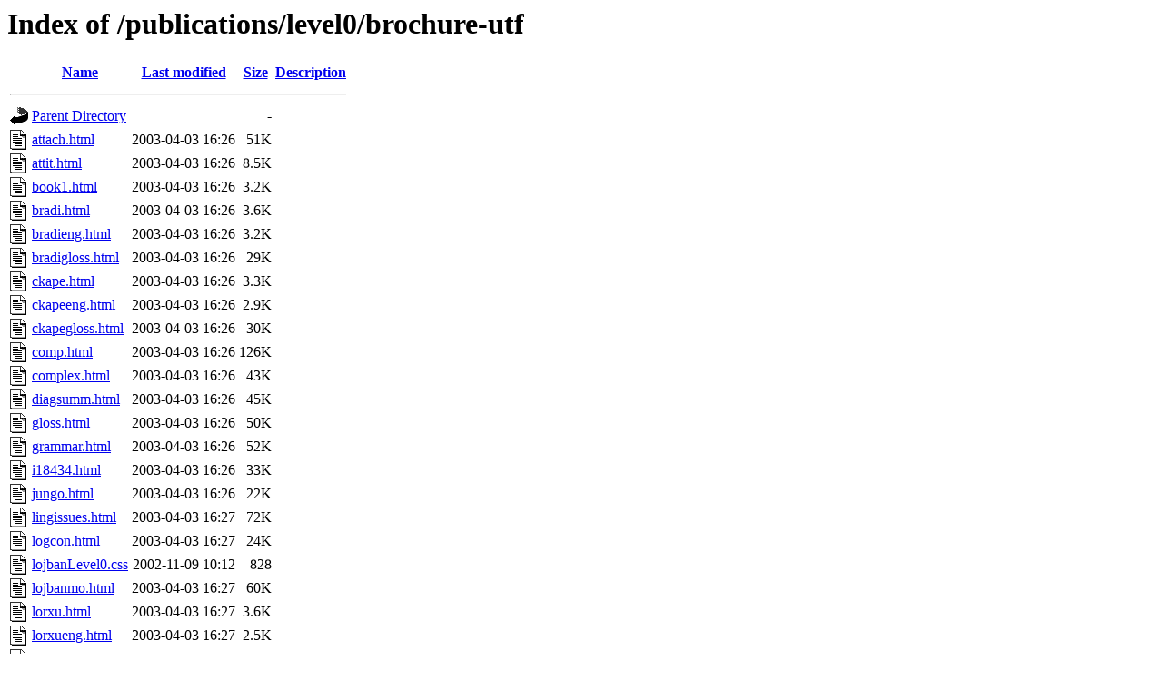

--- FILE ---
content_type: text/html;charset=ISO-8859-1
request_url: https://www.lojban.org/publications/level0/brochure-utf/
body_size: 1047
content:
<!DOCTYPE HTML PUBLIC "-//W3C//DTD HTML 3.2 Final//EN">
<html>
 <head>
  <title>Index of /publications/level0/brochure-utf</title>
 </head>
 <body>
<h1>Index of /publications/level0/brochure-utf</h1>
  <table>
   <tr><th valign="top"><img src="/icons/blank.gif" alt="[ICO]"></th><th><a href="?C=N;O=D">Name</a></th><th><a href="?C=M;O=A">Last modified</a></th><th><a href="?C=S;O=A">Size</a></th><th><a href="?C=D;O=A">Description</a></th></tr>
   <tr><th colspan="5"><hr></th></tr>
<tr><td valign="top"><img src="/icons/back.gif" alt="[PARENTDIR]"></td><td><a href="/publications/level0/">Parent Directory</a>       </td><td>&nbsp;</td><td align="right">  - </td><td>&nbsp;</td></tr>
<tr><td valign="top"><img src="/icons/text.gif" alt="[TXT]"></td><td><a href="attach.html">attach.html</a>            </td><td align="right">2003-04-03 16:26  </td><td align="right"> 51K</td><td>&nbsp;</td></tr>
<tr><td valign="top"><img src="/icons/text.gif" alt="[TXT]"></td><td><a href="attit.html">attit.html</a>             </td><td align="right">2003-04-03 16:26  </td><td align="right">8.5K</td><td>&nbsp;</td></tr>
<tr><td valign="top"><img src="/icons/text.gif" alt="[TXT]"></td><td><a href="book1.html">book1.html</a>             </td><td align="right">2003-04-03 16:26  </td><td align="right">3.2K</td><td>&nbsp;</td></tr>
<tr><td valign="top"><img src="/icons/text.gif" alt="[TXT]"></td><td><a href="bradi.html">bradi.html</a>             </td><td align="right">2003-04-03 16:26  </td><td align="right">3.6K</td><td>&nbsp;</td></tr>
<tr><td valign="top"><img src="/icons/text.gif" alt="[TXT]"></td><td><a href="bradieng.html">bradieng.html</a>          </td><td align="right">2003-04-03 16:26  </td><td align="right">3.2K</td><td>&nbsp;</td></tr>
<tr><td valign="top"><img src="/icons/text.gif" alt="[TXT]"></td><td><a href="bradigloss.html">bradigloss.html</a>        </td><td align="right">2003-04-03 16:26  </td><td align="right"> 29K</td><td>&nbsp;</td></tr>
<tr><td valign="top"><img src="/icons/text.gif" alt="[TXT]"></td><td><a href="ckape.html">ckape.html</a>             </td><td align="right">2003-04-03 16:26  </td><td align="right">3.3K</td><td>&nbsp;</td></tr>
<tr><td valign="top"><img src="/icons/text.gif" alt="[TXT]"></td><td><a href="ckapeeng.html">ckapeeng.html</a>          </td><td align="right">2003-04-03 16:26  </td><td align="right">2.9K</td><td>&nbsp;</td></tr>
<tr><td valign="top"><img src="/icons/text.gif" alt="[TXT]"></td><td><a href="ckapegloss.html">ckapegloss.html</a>        </td><td align="right">2003-04-03 16:26  </td><td align="right"> 30K</td><td>&nbsp;</td></tr>
<tr><td valign="top"><img src="/icons/text.gif" alt="[TXT]"></td><td><a href="comp.html">comp.html</a>              </td><td align="right">2003-04-03 16:26  </td><td align="right">126K</td><td>&nbsp;</td></tr>
<tr><td valign="top"><img src="/icons/text.gif" alt="[TXT]"></td><td><a href="complex.html">complex.html</a>           </td><td align="right">2003-04-03 16:26  </td><td align="right"> 43K</td><td>&nbsp;</td></tr>
<tr><td valign="top"><img src="/icons/text.gif" alt="[TXT]"></td><td><a href="diagsumm.html">diagsumm.html</a>          </td><td align="right">2003-04-03 16:26  </td><td align="right"> 45K</td><td>&nbsp;</td></tr>
<tr><td valign="top"><img src="/icons/text.gif" alt="[TXT]"></td><td><a href="gloss.html">gloss.html</a>             </td><td align="right">2003-04-03 16:26  </td><td align="right"> 50K</td><td>&nbsp;</td></tr>
<tr><td valign="top"><img src="/icons/text.gif" alt="[TXT]"></td><td><a href="grammar.html">grammar.html</a>           </td><td align="right">2003-04-03 16:26  </td><td align="right"> 52K</td><td>&nbsp;</td></tr>
<tr><td valign="top"><img src="/icons/text.gif" alt="[TXT]"></td><td><a href="i18434.html">i18434.html</a>            </td><td align="right">2003-04-03 16:26  </td><td align="right"> 33K</td><td>&nbsp;</td></tr>
<tr><td valign="top"><img src="/icons/text.gif" alt="[TXT]"></td><td><a href="jungo.html">jungo.html</a>             </td><td align="right">2003-04-03 16:26  </td><td align="right"> 22K</td><td>&nbsp;</td></tr>
<tr><td valign="top"><img src="/icons/text.gif" alt="[TXT]"></td><td><a href="lingissues.html">lingissues.html</a>        </td><td align="right">2003-04-03 16:27  </td><td align="right"> 72K</td><td>&nbsp;</td></tr>
<tr><td valign="top"><img src="/icons/text.gif" alt="[TXT]"></td><td><a href="logcon.html">logcon.html</a>            </td><td align="right">2003-04-03 16:27  </td><td align="right"> 24K</td><td>&nbsp;</td></tr>
<tr><td valign="top"><img src="/icons/text.gif" alt="[TXT]"></td><td><a href="lojbanLevel0.css">lojbanLevel0.css</a>       </td><td align="right">2002-11-09 10:12  </td><td align="right">828 </td><td>&nbsp;</td></tr>
<tr><td valign="top"><img src="/icons/text.gif" alt="[TXT]"></td><td><a href="lojbanmo.html">lojbanmo.html</a>          </td><td align="right">2003-04-03 16:27  </td><td align="right"> 60K</td><td>&nbsp;</td></tr>
<tr><td valign="top"><img src="/icons/text.gif" alt="[TXT]"></td><td><a href="lorxu.html">lorxu.html</a>             </td><td align="right">2003-04-03 16:27  </td><td align="right">3.6K</td><td>&nbsp;</td></tr>
<tr><td valign="top"><img src="/icons/text.gif" alt="[TXT]"></td><td><a href="lorxueng.html">lorxueng.html</a>          </td><td align="right">2003-04-03 16:27  </td><td align="right">2.5K</td><td>&nbsp;</td></tr>
<tr><td valign="top"><img src="/icons/text.gif" alt="[TXT]"></td><td><a href="lorxugloss.html">lorxugloss.html</a>        </td><td align="right">2003-04-03 16:27  </td><td align="right"> 40K</td><td>&nbsp;</td></tr>
<tr><td valign="top"><img src="/icons/text.gif" alt="[TXT]"></td><td><a href="morphol.html">morphol.html</a>           </td><td align="right">2003-04-03 16:27  </td><td align="right"> 23K</td><td>&nbsp;</td></tr>
<tr><td valign="top"><img src="/icons/text.gif" alt="[TXT]"></td><td><a href="overview.html">overview.html</a>          </td><td align="right">2003-04-03 16:27  </td><td align="right">5.9K</td><td>&nbsp;</td></tr>
<tr><td valign="top"><img src="/icons/text.gif" alt="[TXT]"></td><td><a href="phonapp.html">phonapp.html</a>           </td><td align="right">2003-04-03 16:27  </td><td align="right"> 15K</td><td>&nbsp;</td></tr>
<tr><td valign="top"><img src="/icons/text.gif" alt="[TXT]"></td><td><a href="phonol.html">phonol.html</a>            </td><td align="right">2003-04-03 16:27  </td><td align="right"> 34K</td><td>&nbsp;</td></tr>
<tr><td valign="top"><img src="/icons/text.gif" alt="[TXT]"></td><td><a href="pref.html">pref.html</a>              </td><td align="right">2003-04-03 16:27  </td><td align="right">9.2K</td><td>&nbsp;</td></tr>
<tr><td valign="top"><img src="/icons/text.gif" alt="[TXT]"></td><td><a href="rusko.html">rusko.html</a>             </td><td align="right">2003-04-03 16:27  </td><td align="right"> 14K</td><td>&nbsp;</td></tr>
<tr><td valign="top"><img src="/icons/text.gif" alt="[TXT]"></td><td><a href="sect1.html">sect1.html</a>             </td><td align="right">2003-04-03 16:27  </td><td align="right">2.0K</td><td>&nbsp;</td></tr>
<tr><td valign="top"><img src="/icons/text.gif" alt="[TXT]"></td><td><a href="sect2.html">sect2.html</a>             </td><td align="right">2003-04-03 16:27  </td><td align="right">2.2K</td><td>&nbsp;</td></tr>
<tr><td valign="top"><img src="/icons/text.gif" alt="[TXT]"></td><td><a href="sect3.html">sect3.html</a>             </td><td align="right">2003-04-03 16:27  </td><td align="right">8.6K</td><td>&nbsp;</td></tr>
<tr><td valign="top"><img src="/icons/text.gif" alt="[TXT]"></td><td><a href="semx.html">semx.html</a>              </td><td align="right">2003-04-03 16:27  </td><td align="right">8.3K</td><td>&nbsp;</td></tr>
<tr><td valign="top"><img src="/icons/text.gif" alt="[TXT]"></td><td><a href="spano.html">spano.html</a>             </td><td align="right">2003-04-03 16:27  </td><td align="right"> 14K</td><td>&nbsp;</td></tr>
<tr><td valign="top"><img src="/icons/text.gif" alt="[TXT]"></td><td><a href="xindo.html">xindo.html</a>             </td><td align="right">2003-04-03 16:27  </td><td align="right"> 21K</td><td>&nbsp;</td></tr>
<tr><td valign="top"><img src="/icons/text.gif" alt="[TXT]"></td><td><a href="xrabo.html">xrabo.html</a>             </td><td align="right">2003-04-03 16:27  </td><td align="right"> 18K</td><td>&nbsp;</td></tr>
   <tr><th colspan="5"><hr></th></tr>
</table>
<script defer src="https://static.cloudflareinsights.com/beacon.min.js/vcd15cbe7772f49c399c6a5babf22c1241717689176015" integrity="sha512-ZpsOmlRQV6y907TI0dKBHq9Md29nnaEIPlkf84rnaERnq6zvWvPUqr2ft8M1aS28oN72PdrCzSjY4U6VaAw1EQ==" data-cf-beacon='{"version":"2024.11.0","token":"ece39c6af819443492c630e26eb32f8f","r":1,"server_timing":{"name":{"cfCacheStatus":true,"cfEdge":true,"cfExtPri":true,"cfL4":true,"cfOrigin":true,"cfSpeedBrain":true},"location_startswith":null}}' crossorigin="anonymous"></script>
</body></html>
